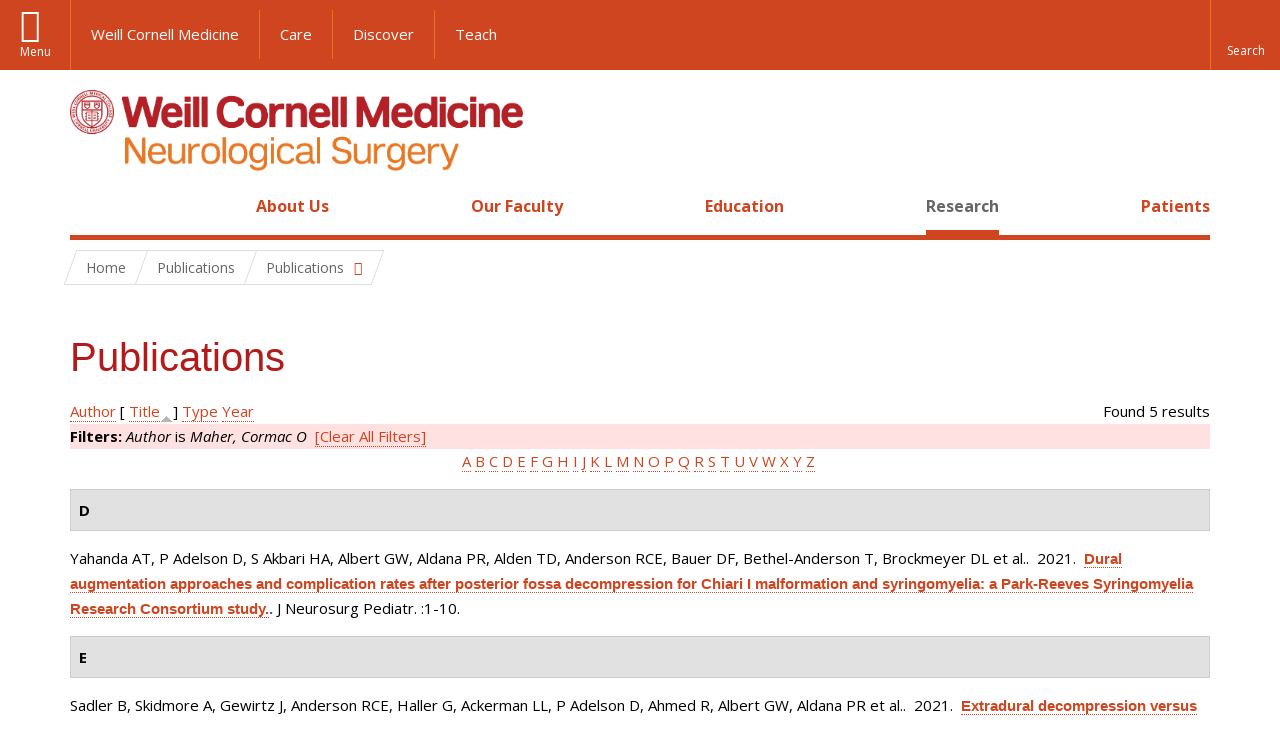

--- FILE ---
content_type: text/html; charset=utf-8
request_url: https://neurosurgery.weill.cornell.edu/research/publications?page=5&f%5Bauthor%5D=2411&s=title&o=asc
body_size: 13333
content:
<!DOCTYPE html>

<!--[if IE 7]>    <html class="lt-ie9 lt-ie8 no-js"  lang="en" dir="ltr"> <![endif]-->
<!--[if IE 8]>    <html class="lt-ie9 ie8 no-js"  lang="en" dir="ltr"> <![endif]-->
<!--[if gt IE 8]><!--> <html  lang="en" dir="ltr"> <!--<![endif]-->

  <head>
    <meta charset="utf-8" />
<link rel="shortcut icon" href="https://neurosurgery.weill.cornell.edu/sites/all/themes/neurosurgery_academic_subtheme/favicon.ico" />
<meta name="generator" content="Drupal 7 (https://www.drupal.org)" />
<link rel="canonical" href="https://neurosurgery.weill.cornell.edu/research/publications" />
<link rel="shortlink" href="https://neurosurgery.weill.cornell.edu/research/publications" />
<meta name="twitter:card" content="summary" />
<meta name="twitter:url" content="https://neurosurgery.weill.cornell.edu/research/publications" />
<meta name="twitter:title" content="Publications" />
    <title>Publications | Page 6 | Neurological Surgery</title>

    <link rel="apple-touch-icon" sizes="57x57" href="/profiles/wcmc/themes/wcm_brand_base/favicons/apple-touch-icon-57x57.png?v=2">
    <link rel="apple-touch-icon" sizes="60x60" href="/profiles/wcmc/themes/wcm_brand_base/favicons/apple-touch-icon-60x60.png?v=2">
    <link rel="apple-touch-icon" sizes="72x72" href="/profiles/wcmc/themes/wcm_brand_base/favicons/apple-touch-icon-72x72.png?v=2">
    <link rel="apple-touch-icon" sizes="76x76" href="/profiles/wcmc/themes/wcm_brand_base/favicons/apple-touch-icon-76x76.png?v=2">
    <link rel="apple-touch-icon" sizes="114x114" href="/profiles/wcmc/themes/wcm_brand_base/favicons/apple-touch-icon-114x114.png?v=2">
    <link rel="apple-touch-icon" sizes="120x120" href="/profiles/wcmc/themes/wcm_brand_base/favicons/apple-touch-icon-120x120.png?v=2">
    <link rel="apple-touch-icon" sizes="144x144" href="/profiles/wcmc/themes/wcm_brand_base/favicons/apple-touch-icon-144x144.png?v=2">
    <link rel="apple-touch-icon" sizes="152x152" href="/profiles/wcmc/themes/wcm_brand_base/favicons/apple-touch-icon-152x152.png?v=2">
    <link rel="apple-touch-icon" sizes="180x180" href="/profiles/wcmc/themes/wcm_brand_base/favicons/apple-touch-icon-180x180.png?v=2">
    <link rel="icon" type="image/png" href="/profiles/wcmc/themes/wcm_brand_base/favicons/favicon-32x32.png?v=2" sizes="32x32">
    <link rel="icon" type="image/png" href="/profiles/wcmc/themes/wcm_brand_base/favicons/favicon-194x194.png?v=2" sizes="194x194">
    <link rel="icon" type="image/png" href="/profiles/wcmc/themes/wcm_brand_base/favicons/favicon-96x96.png?v=2" sizes="96x96">
    <link rel="icon" type="image/png" href="/profiles/wcmc/themes/wcm_brand_base/favicons/android-chrome-192x192.png?v=2" sizes="192x192">
    <link rel="icon" type="image/png" href="/profiles/wcmc/themes/wcm_brand_base/favicons/favicon-16x16.png?v=2" sizes="16x16">
    <link rel="manifest" href="/profiles/wcmc/themes/wcm_brand_base/favicons/manifest.json?v=2">
    <link rel="mask-icon" href="/profiles/wcmc/themes/wcm_brand_base/favicons/safari-pinned-tab.svg?v=2" color="#b31b1b">
    <link rel="shortcut icon" href="/profiles/wcmc/themes/wcm_brand_base/favicons/favicon.ico?v=2">
    <meta name="apple-mobile-web-app-title" content="Weill Cornell Medicine">
    <meta name="application-name" content="Weill Cornell Medicine">
    <meta name="msapplication-TileColor" content="#b31b1b">
    <meta name="msapplication-TileImage" content="/profiles/wcmc/themes/wcm_brand_base/favicons/mstile-144x144.png?v=2">
    <meta name="msapplication-config" content="/profiles/wcmc/themes/wcm_brand_base/favicons/browserconfig.xml?v=2">
    <meta name="theme-color" content="#ffffff">

    <!-- http://t.co/dKP3o1e -->
    <meta name="HandheldFriendly" content="True">
    <meta name="MobileOptimized" content="320">
    <meta name="viewport" content="width=device-width, initial-scale=1.0">
    <link rel="stylesheet" href="https://neurosurgery.weill.cornell.edu/sites/default/files/css/css_kShW4RPmRstZ3SpIC-ZvVGNFVAi0WEMuCnI0ZkYIaFw.css" />
<link rel="stylesheet" href="https://neurosurgery.weill.cornell.edu/sites/default/files/css/css_rOkuVMMGocN2KQ5LCJ-0OYP1dxAyT2HxyKRlZLS_nXU.css" />
<link rel="stylesheet" href="https://neurosurgery.weill.cornell.edu/sites/default/files/css/css_jgZ24-tVn00z-HjEOnVeFwvYx3h6XeNaTqOnyXGFgTc.css" />
<link rel="stylesheet" href="https://neurosurgery.weill.cornell.edu/sites/default/files/css/css__hDFwOqy7DO5pTh7aiJLyjgFR5_gEfFbTEBO6NWA5bE.css" />
<link rel="stylesheet" href="https://fonts.googleapis.com/css?family=Open+Sans:400,300,300italic,400italic,700,700italic" />
<link rel="stylesheet" href="https://neurosurgery.weill.cornell.edu/sites/default/files/css/css_NttyUpOsgGdkYTopOxevUOf8JjnCxcSv6emfnQQG--g.css" />
<link rel="stylesheet" href="https://neurosurgery.weill.cornell.edu/sites/default/files/css/css_PxsPpITToy8ZnO0bJDA1TEC6bbFpGTfSWr2ZP8LuFYo.css" />
    <script src="https://neurosurgery.weill.cornell.edu/sites/default/files/js/js_XexEZhbTmj1BHeajKr2rPfyR8Y68f4rm0Nv3Vj5_dSI.js"></script>
<script src="https://neurosurgery.weill.cornell.edu/sites/default/files/js/js_rsG_22YPjmlEiP0K_67GbG7wA1u2m6p529PKe6uGPZ4.js"></script>
<script src="https://neurosurgery.weill.cornell.edu/sites/default/files/js/js_IC2vqeFv6eSvzMO1oHQyKRXO8JNRFAiet9QUOFr3OFs.js"></script>
<script src="https://neurosurgery.weill.cornell.edu/sites/default/files/js/js_mEGA-lkaqzKTJb0LnmIlSIvq7SSVWKJgsdzqLCdsx1g.js"></script>
<script src="https://neurosurgery.weill.cornell.edu/sites/default/files/js/js_nTKq6CDmEcl0Q4HnoyT6r1tUCFNlt49yu2SEvkiQpXs.js"></script>
<script>jQuery.extend(Drupal.settings, {"basePath":"\/","pathPrefix":"","setHasJsCookie":0,"ajaxPageState":{"theme":"neurosurgery_academic_subtheme","theme_token":"lOkt9dUjjnIB-XFrZpMA0cT2u3UIAJQNfeCResyttFs","js":{"profiles\/wcmc\/modules\/custom\/wcmc_fieldable_panes\/js\/wcmc_modal.js":1,"profiles\/wcmc\/modules\/panopoly\/panopoly\/panopoly_widgets\/panopoly-widgets.js":1,"profiles\/wcmc\/modules\/panopoly\/panopoly\/panopoly_widgets\/panopoly-widgets-spotlight.js":1,"profiles\/wcmc\/modules\/custom\/wcm_accessibility\/js\/wcm-accessibility.js":1,"profiles\/wcmc\/themes\/wcm_brand_base\/js\/headroom.min.js":1,"profiles\/wcmc\/themes\/wcm_brand_base\/js\/wcm-pin-header.js":1,"profiles\/wcmc\/themes\/wcm_brand_base\/js\/wcm-external-links.js":1,"profiles\/wcmc\/themes\/wcm_brand_base\/js\/jquery.lockfixed-revB.js":1,"profiles\/wcmc\/themes\/wcm_brand_base\/images\/cta_icons\/svgxuse.min.js":1,"profiles\/wcmc\/modules\/panopoly\/contrib\/jquery_update\/replace\/jquery\/1.7\/jquery.min.js":1,"misc\/jquery-extend-3.4.0.js":1,"misc\/jquery-html-prefilter-3.5.0-backport.js":1,"misc\/jquery.once.js":1,"misc\/drupal.js":1,"profiles\/wcmc\/modules\/panopoly\/contrib\/jquery_update\/replace\/ui\/ui\/minified\/jquery.ui.core.min.js":1,"profiles\/wcmc\/modules\/panopoly\/contrib\/jquery_update\/replace\/ui\/ui\/minified\/jquery.ui.widget.min.js":1,"profiles\/wcmc\/modules\/panopoly\/contrib\/jquery_update\/replace\/ui\/ui\/minified\/jquery.ui.tabs.min.js":1,"profiles\/wcmc\/modules\/panopoly\/contrib\/jquery_update\/replace\/ui\/ui\/minified\/jquery.ui.accordion.min.js":1,"profiles\/wcmc\/modules\/panopoly\/contrib\/jquery_update\/replace\/ui\/external\/jquery.cookie.js":1,"profiles\/wcmc\/modules\/custom\/wcmc_fieldable_panes\/js\/fancybox\/jquery.fancybox.pack.js":1,"profiles\/wcmc\/modules\/custom\/wcmc_fieldable_panes\/js\/fancybox\/helpers\/jquery.fancybox-buttons.js":1,"profiles\/wcmc\/modules\/custom\/wcm_slide_nav\/js\/simplebar.min.js":1,"profiles\/wcmc\/modules\/custom\/wcm_slide_nav\/js\/wcm-slide-nav.js":1,"misc\/form-single-submit.js":1,"profiles\/wcmc\/modules\/panopoly\/panopoly\/panopoly_images\/panopoly-images.js":1,"profiles\/wcmc\/modules\/panopoly\/contrib\/entityreference\/js\/entityreference.js":1,"profiles\/wcmc\/modules\/panopoly\/panopoly\/panopoly_admin\/panopoly-admin.js":1,"profiles\/wcmc\/modules\/panopoly\/panopoly\/panopoly_magic\/panopoly-magic.js":1,"profiles\/wcmc\/modules\/panopoly\/panopoly\/panopoly_theme\/js\/panopoly-accordion.js":1,"profiles\/wcmc\/modules\/custom\/wcmc_banner_receiver\/js\/wcmc_banner_receiver.js":1,"profiles\/wcmc\/modules\/custom\/wcm_d7_paragraphs\/js\/wcm-d7-paragraphs.js":1,"profiles\/wcmc\/modules\/custom\/wcm_events\/js\/main.min.js":1,"profiles\/wcmc\/modules\/panopoly\/contrib\/caption_filter\/js\/caption-filter.js":1,"profiles\/wcmc\/libraries\/jquery.imagesloaded\/jquery.imagesloaded.min.js":1,"profiles\/wcmc\/themes\/wcm_brand_base\/js\/bootstrap.min.js":1,"profiles\/wcmc\/themes\/wcm_brand_base\/js\/wcm-brand-base-script.js":1,"sites\/all\/themes\/neurosurgery_academic_subtheme\/js\/neurosurgery_academic_subtheme.js":1},"css":{"modules\/system\/system.base.css":1,"modules\/system\/system.messages.css":1,"modules\/system\/system.theme.css":1,"misc\/ui\/jquery.ui.theme.css":1,"misc\/ui\/jquery.ui.accordion.css":1,"profiles\/wcmc\/modules\/custom\/wcmc_fieldable_panes\/js\/fancybox\/jquery.fancybox.css":1,"profiles\/wcmc\/modules\/custom\/wcmc_fieldable_panes\/js\/fancybox\/helpers\/jquery.fancybox-buttons.css":1,"profiles\/wcmc\/modules\/custom\/wcm_slide_nav\/css\/simplebar.css":1,"profiles\/wcmc\/modules\/custom\/wcm_slide_nav\/css\/wcm-slide-nav.css":1,"modules\/field\/theme\/field.css":1,"modules\/node\/node.css":1,"profiles\/wcmc\/modules\/panopoly\/panopoly\/panopoly_admin\/panopoly-admin-navbar.css":1,"profiles\/wcmc\/modules\/panopoly\/panopoly\/panopoly_core\/css\/panopoly-dropbutton.css":1,"profiles\/wcmc\/modules\/panopoly\/panopoly\/panopoly_magic\/css\/panopoly-magic.css":1,"profiles\/wcmc\/modules\/panopoly\/panopoly\/panopoly_theme\/css\/panopoly-featured.css":1,"profiles\/wcmc\/modules\/panopoly\/panopoly\/panopoly_theme\/css\/panopoly-accordian.css":1,"profiles\/wcmc\/modules\/panopoly\/panopoly\/panopoly_theme\/css\/panopoly-layouts.css":1,"profiles\/wcmc\/modules\/panopoly\/panopoly\/panopoly_widgets\/panopoly-widgets.css":1,"profiles\/wcmc\/modules\/panopoly\/panopoly\/panopoly_widgets\/panopoly-widgets-spotlight.css":1,"profiles\/wcmc\/modules\/panopoly\/panopoly\/panopoly_wysiwyg\/panopoly-wysiwyg.css":1,"profiles\/wcmc\/modules\/panopoly\/contrib\/radix_layouts\/radix_layouts.css":1,"modules\/search\/search.css":1,"modules\/user\/user.css":1,"profiles\/wcmc\/modules\/custom\/wcmc_carousel\/css\/wcmc_carousel.css":1,"profiles\/wcmc\/modules\/custom\/wcmc_fieldable_panes\/css\/wcmc_headshot.css":1,"profiles\/wcmc\/modules\/custom\/wcm_d7_paragraphs\/css\/wcm-d7-paragraphs.css":1,"profiles\/wcmc\/modules\/custom\/wcm_elasticsearch\/css\/wcm-elasticsearch.css":1,"profiles\/wcmc\/modules\/custom\/wcm_events\/css\/main.min.css":1,"profiles\/wcmc\/modules\/custom\/wcm_events\/css\/events.css":1,"profiles\/wcmc\/modules\/panopoly\/contrib\/views\/css\/views.css":1,"profiles\/wcmc\/modules\/custom\/panopoly_override\/css\/panopoly-override.css":1,"profiles\/wcmc\/modules\/panopoly\/contrib\/caption_filter\/caption-filter.css":1,"profiles\/wcmc\/modules\/panopoly\/contrib\/ctools\/css\/ctools.css":1,"profiles\/wcmc\/modules\/panopoly\/contrib\/panels\/css\/panels.css":1,"profiles\/wcmc\/modules\/contrib\/biblio\/biblio.css":1,"https:\/\/fonts.googleapis.com\/css?family=Open+Sans:400,300,300italic,400italic,700,700italic":1,"profiles\/wcmc\/themes\/wcm_brand_base\/css\/wcm_brand_base.css":1,"sites\/all\/themes\/neurosurgery_academic_subtheme\/css\/neurosurgery_academic_subtheme.css":1,"profiles\/wcmc\/modules\/panopoly\/panopoly\/panopoly_images\/panopoly-images.css":1}},"CToolsModal":{"modalSize":{"type":"scale","width":".9","height":".9","addWidth":0,"addHeight":0,"contentRight":25,"contentBottom":75},"modalOptions":{"opacity":".55","background-color":"#FFF"},"animationSpeed":"fast","modalTheme":"CToolsModalDialog","throbberTheme":"CToolsModalThrobber"},"panopoly_magic":{"pane_add_preview_mode":"single"},"currentPath":"research\/publications","currentPathIsAdmin":false,"urlIsAjaxTrusted":{"\/research\/publications?page=5\u0026f%5Bauthor%5D=2411\u0026s=title\u0026o=asc":true},"wcm_brand_base":{"toggle_always_pin_header":"0"},"password":{"strengthTitle":"Password compliance:"},"type":"setting"});</script>
  </head>
  <body class="html not-front not-logged-in no-sidebars page-research page-research-publications region-content wcc no-navbar no-js" >
    <div id="skip-link">
      <a href="#site-main">Skip to main content</a>
    </div>
        <div id="page">
  <header id="pinned-header">
    <div class="wcm-search"><div class="container"><form class="global-search" action="/research/publications?page=5&amp;f%5Bauthor%5D=2411&amp;s=title&amp;o=asc" method="post" id="wcm-elasticsearch-blocks-widget-radios" accept-charset="UTF-8" role="search"><span class="search-button-span"><input class="search-button form-submit btn btn-default btn-primary" type="submit" id="edit-submit--2" name="op" value="Perform search" /><svg class="cta-icon cta-icon-search"><use xlink:href="/profiles/wcmc/themes/wcm_brand_base/images/cta_icons/symbol-defs.svg#cta-icon-search"></use></svg></span><span><div class="form-item form-type-textfield form-item-search-keys form-group">
  <label class="element-invisible" for="edit-search-keys--2">Enter the terms you wish to search for. </label>
 <input placeholder="Enter Search Term..." class="global-search-input form-control form-text" role="searchbox" type="text" id="edit-search-keys--2" name="search_keys" value="" size="25" maxlength="128" />
</div>
</span><fieldset><legend class="sr-only">Select Search Option</legend><div id="edit-search-type--2" class="form-radios"><div class="form-item form-type-radio form-item-search-type radio">
  <label for="edit-search-type-pages"><input type="radio" id="edit-search-type-pages" name="search_type" value="pages" checked="checked" class="form-radio" />This Site </label>
</div>
<div class="form-item form-type-radio form-item-search-type radio">
  <label for="edit-search-type-all-sites"><input type="radio" id="edit-search-type-all-sites" name="search_type" value="all_sites" class="form-radio" />All WCM Sites </label>
</div>
<div class="form-item form-type-radio form-item-search-type radio">
  <label for="edit-search-type-people"><input type="radio" id="edit-search-type-people" name="search_type" value="people" class="form-radio" />Directory </label>
</div>
</div></fieldset><input type="hidden" name="form_build_id" value="form-95QvbAc3N_GqsvsiCfUN6GXjeCHpXx1KAaI05d0GRPU" />
<input type="hidden" name="form_id" value="wcm_elasticsearch_blocks_widget_radios" />
</form></div></div>
    <div class="brand__nav brand__nav-site-logo">
    <div class="wrap">
      <div
        class="main-menu-toggle"
        tabindex="0"
        role="button"
        aria-label="Menu"
        aria-controls="slide-out-nav"
        aria-pressed="false">Menu</div>

              <div class="wcm-sm-white">
          <a href="https://weill.cornell.edu/">
            <img src="/profiles/wcmc/themes/wcm_brand_base/images/WCM_logo_white.png" alt="Weill Cornell Medicine">
          </a>
        </div>
      
              <ul class="wcm-global-links">
                      <li class="wcm-global-links__wcm first"><a href="https://weill.cornell.edu/">Weill Cornell Medicine</a></li>
            <li><a href="https://weillcornell.org">Care</a></li>
                      <li><a href="https://research.weill.cornell.edu">Discover</a></li>
            <li class="last"><a href="https://weill.cornell.edu/education">Teach</a></li>
        </ul>
      
      <div class="wcm-global-links--secondary-actions">
        
                  <div class="search-trigger" tabindex="0">
            <span role="button" aria-label="Reveal search bar" class="search-trigger-button search-trigger-button--find">
              <svg class="cta-icon cta-icon-search">
                <use xmlns:xlink="http://www.w3.org/1999/xlink" xlink:href="/profiles/wcmc/themes/wcm_brand_base/images/cta_icons/symbol-defs.svg#cta-icon-search"></use>
              </svg>
            </span>
            <span role="button" aria-label="Hide search bar" class="search-trigger-button search-trigger-button--close">
              <svg class="cta-icon cta-icon-close">
                <use xlink:href="/profiles/wcmc/themes/wcm_brand_base/images/cta_icons/symbol-defs.svg#cta-icon-close"></use>
              </svg>
            </span>
          </div>
              </div>
    </div>
  </div>
  </header>

  <div class="brand">
  <div class="brand__lockup">
    <div class="container">
              <div class="brand__logo">
          <a class="wcm-site-logo" href="/"><img src="https://neurosurgery.weill.cornell.edu/sites/all/themes/neurosurgery_academic_subtheme/logo.png" alt="Neurological Surgery" /></a>
        </div>
        <a class="wcm-site-title wcm-site-title--lockup" href="/">Neurological Surgery</a>
          </div>
  </div>
</div>

  <nav id="slide-out-nav" aria-label="Slide out navigation">
  <div class="slide-out-nav__help">Explore this Website</div>
    <div id="slide-nav">
<ul class="menu"><li class="level-1 home"><a href="/">Home</a></li><li class="first menu-mlid-2441 level-1" data-level="1"><a href="/about-us" class="has-child">About Us</a><button class="slide-nav-toggle" aria-expanded="false"><span class="element-invisible">Toggle About Us menu options</span></button><ul class="collapse menu menu--level-2"><li class="first menu-mlid-2446 level-2" data-level="2"><a href="/about-us/about-neurosurgery" class="has-child">About Neurosurgery</a><button class="slide-nav-toggle" aria-expanded="false"><span class="element-invisible">Toggle About Neurosurgery menu options</span></button><ul class="collapse menu menu--level-3"><li class="first last menu-mlid-3250 level-3" data-level="3"><a href="/about-us/about-neurosurgery/10-keys-authorship-academic-publishing">10 Keys to Authorship in Academic Publishing</a></li>
</ul></li>
<li class="menu-mlid-2447 level-2" data-level="2"><a href="/about-us/our-services">Our Services</a></li>
<li class="menu-mlid-2471 level-2" data-level="2"><a href="/about-us/news-updates" class="has-child">News &amp; Updates</a><button class="slide-nav-toggle" aria-expanded="false"><span class="element-invisible">Toggle News & Updates menu options</span></button><ul class="collapse menu menu--level-3"><li class="first menu-mlid-2631 level-3" data-level="3"><a href="/about-us/news-updates/match-day-2019-new-residents-neurological-surgery">Match Day 2019: New Residents in Neurological Surgery</a></li>
<li class="last menu-mlid-2633 level-3" data-level="3"><a href="/about-us/news-updates/three-new-papers-souweidane-team-expand-pediatric-brain-tumor-canon">Three New Papers From Dr. Souweidane’s Team Expand Pediatric Brain Tumor Canon</a></li>
</ul></li>
<li class="menu-mlid-2472 level-2" data-level="2"><a href="/about-us/speakers-bureau">Speakers Bureau</a></li>
<li class="menu-mlid-2448 level-2" data-level="2"><a href="/about-us/diversity-inclusion" class="has-child">Diversity &amp; Inclusion</a><button class="slide-nav-toggle" aria-expanded="false"><span class="element-invisible">Toggle Diversity & Inclusion menu options</span></button><ul class="collapse menu menu--level-3"><li class="first menu-mlid-2450 level-3" data-level="3"><a href="/about-us/diversity-inclusion/education-advocacy">Education &amp; Advocacy</a></li>
<li class="last menu-mlid-2452 level-3" data-level="3"><a href="/about-us/diversity-inclusion/misperception-creative-genius">The Misperception of Creative Genius</a></li>
</ul></li>
<li class="menu-mlid-2474 level-2" data-level="2"><a href="/about-us/contact-us">Contact Us</a></li>
<li class="last menu-mlid-2547 level-2" data-level="2"><a href="/about-us/faq">FAQ</a></li>
</ul></li>
<li class="menu-mlid-2442 level-1" data-level="1"><a href="/our-faculty" class="has-child">Our Faculty</a><button class="slide-nav-toggle" aria-expanded="false"><span class="element-invisible">Toggle Our Faculty menu options</span></button><ul class="collapse menu menu--level-2"><li class="first menu-mlid-3252 level-2" data-level="2"><a href="/our-faculty/now-recruiting-neurosurgeon-brooklyn-ny">Now Recruiting: Neurosurgeon (Brooklyn, NY)</a></li>
<li class="menu-mlid-3248 level-2" data-level="2"><a href="/our-faculty/now-recruiting-neurosurgeon-complex-spine">Now Recruiting: Neurosurgeon, Complex Spine</a></li>
<li class="last menu-mlid-2869 level-2" data-level="2"><a href="/our-faculty/now-recruiting-neurosurgeons-spine">Now Recruiting: Neurosurgeons (Spine)</a></li>
</ul></li>
<li class="menu-mlid-2443 level-1" data-level="1"><a href="/education" class="has-child">Education</a><button class="slide-nav-toggle" aria-expanded="false"><span class="element-invisible">Toggle Education menu options</span></button><ul class="collapse menu menu--level-2"><li class="first menu-mlid-2528 level-2" data-level="2"><a href="/education/neurosurgery-residency" class="has-child">Neurosurgery Residency</a><button class="slide-nav-toggle" aria-expanded="false"><span class="element-invisible">Toggle Neurosurgery Residency menu options</span></button><ul class="collapse menu menu--level-3"><li class="first menu-mlid-2465 level-3" data-level="3"><a href="/education/neurosurgery-residency/about-neurosurgery-residency-program">About the Neurosurgery Residency Program</a></li>
<li class="menu-mlid-2476 level-3" data-level="3"><a href="/education/neurosurgery-residency/current-weill-cornell-residents">Current Weill Cornell Residents</a></li>
<li class="menu-mlid-2466 level-3" data-level="3"><a href="/education/neurosurgery-residency/alumni-weill-cornell-neurosurgery-residency-program">Alumni  of the Weill Cornell Neurosurgery Residency Program</a></li>
<li class="last menu-mlid-2467 level-3" data-level="3"><a href="/education/neurosurgery-residency/sns-junior-neurosurgery-resident-boot-camp-training">SNS Junior Neurosurgery Resident &#039;Boot Camp&#039; Training</a></li>
</ul></li>
<li class="menu-mlid-2529 level-2" data-level="2"><a href="/education/neurosurgical-fellowships" class="has-child">Neurosurgical Fellowships</a><button class="slide-nav-toggle" aria-expanded="false"><span class="element-invisible">Toggle Neurosurgical Fellowships menu options</span></button><ul class="collapse menu menu--level-3"><li class="first menu-mlid-2477 level-3" data-level="3"><a href="/education/neurosurgical-fellowships/clinical-fellowship-minimally-invasive-spinal-surgery-and">Clinical Fellowship in Minimally Invasive Spinal Surgery and Navigation Fellowship</a></li>
<li class="menu-mlid-2478 level-3" data-level="3"><a href="/education/neurosurgical-fellowships/global-health-neurosurgery-fellowship">Global Health Neurosurgery Fellowship</a></li>
<li class="menu-mlid-2480 level-3" data-level="3"><a href="/education/neurosurgical-fellowships/observational-and-research-spine-surgery-fellowship">Observational and Research Spine Surgery Fellowship</a></li>
<li class="menu-mlid-2481 level-3" data-level="3"><a href="/education/neurosurgical-fellowships/research-fellowship-spine-surgery">Research Fellowship in Spine Surgery</a></li>
<li class="menu-mlid-2482 level-3" data-level="3"><a href="/education/neurosurgical-fellowships/disc-regeneration-research-fellowship">Disc Regeneration Research Fellowship</a></li>
<li class="menu-mlid-2483 level-3" data-level="3"><a href="/education/neurosurgical-fellowships/pediatric-neurosurgery-fellowship">Pediatric Neurosurgery Fellowship</a></li>
<li class="menu-mlid-2485 level-3" data-level="3"><a href="/education/neurosurgical-fellowships/clinical-interventional-neuroradiology-fellowship">Clinical Interventional Neuroradiology Fellowship</a></li>
<li class="menu-mlid-2487 level-3" data-level="3"><a href="/education/neurosurgical-fellowships/skull-base-microneurosurgery-fellowship-training">Skull Base Microneurosurgery Fellowship Training</a></li>
<li class="menu-mlid-2488 level-3" data-level="3"><a href="/education/neurosurgical-fellowships/medical-student-fellowship-pediatric-neuro-oncology">Medical Student Fellowship in Pediatric Neuro-oncology</a></li>
<li class="last menu-mlid-2678 level-3" data-level="3"><a href="/education/neurosurgical-fellowships/surgical-neuro-oncology-fellowship">Surgical Neuro-Oncology Fellowship</a></li>
</ul></li>
<li class="menu-mlid-2532 level-2" data-level="2"><a href="/education/cme-and-other-events-neurological-surgery" class="has-child">Continuing Medical Education in Neurological Surgery</a><button class="slide-nav-toggle" aria-expanded="false"><span class="element-invisible">Toggle Continuing Medical Education in Neurological Surgery menu options</span></button><ul class="collapse menu menu--level-3"><li class="first menu-mlid-2498 level-3" data-level="3"><a href="/education/continuing-medical-education-neurological-surgery/upcoming-meetings-and-courses" class="has-child">Upcoming Meetings and Courses</a><button class="slide-nav-toggle" aria-expanded="false"><span class="element-invisible">Toggle Upcoming Meetings and Courses menu options</span></button><ul class="collapse menu menu--level-4"><li class="first last menu-mlid-2680 level-4" data-level="4"><a href="/education/continuing-medical-education-neurological-surgery/upcoming-meetings-and-courses/must">Must-Attend CME Courses for Fall 2021</a></li>
</ul></li>
<li class="menu-mlid-2598 level-3" data-level="3"><a href="/education/continuing-medical-education-neurological-surgery/endoscopic-and-open-surgical-approaches">Endoscopic and Open Surgical Approaches for Craniosynostosis: A Hands-On Practical Course</a></li>
<li class="menu-mlid-2599 level-3" data-level="3"><a href="/education/continuing-medical-education-neurological-surgery/nyc-miss-minimally-invasive-spinal">NYC-MISS: Minimally Invasive Spinal Surgery and Navigation Hands-on Symposium</a></li>
<li class="last menu-mlid-2597 level-3" data-level="3"><a href="/education/continuing-medical-education-neurological-surgery/principles-and-techniques-complex-spinal">Principles and Techniques of Complex Spinal Reconstruction</a></li>
</ul></li>
<li class="menu-mlid-2681 level-2" data-level="2"><a href="/education/neuropsychology-externships">Neuropsychology Externships</a></li>
<li class="menu-mlid-2527 level-2" data-level="2"><a href="/education/medical-student-programs-neurological-surgery" class="has-child">Medical Student Programs in Neurological Surgery</a><button class="slide-nav-toggle" aria-expanded="false"><span class="element-invisible">Toggle Medical Student Programs in Neurological Surgery menu options</span></button><ul class="collapse menu menu--level-3"><li class="first menu-mlid-2462 level-3" data-level="3"><a href="/education/medical-student-programs-neurological-surgery/medical-student-internship">Medical Student Internship</a></li>
<li class="menu-mlid-2463 level-3" data-level="3"><a href="/education/medical-student-programs-neurological-surgery/medical-student-fellowship">Medical Student Fellowship</a></li>
<li class="last menu-mlid-2464 level-3" data-level="3"><a href="/education/medical-students/medical-student-neuroanatomy-elective">Medical Student Neuroanatomy Elective</a></li>
</ul></li>
<li class="menu-mlid-2531 level-2" data-level="2"><a href="/education/global-health" class="has-child">Global Health</a><button class="slide-nav-toggle" aria-expanded="false"><span class="element-invisible">Toggle Global Health menu options</span></button><ul class="collapse menu menu--level-3"><li class="first menu-mlid-2468 level-3" data-level="3"><a href="/education/global-health/tanzania">Tanzania</a></li>
<li class="menu-mlid-2470 level-3" data-level="3"><a href="/education/global-health/senegal">Senegal</a></li>
<li class="last menu-mlid-2469 level-3" data-level="3"><a href="/education/global-health/antigua-barbuda">Antigua &amp; Barbuda</a></li>
</ul></li>
<li class="last menu-mlid-2530 level-2" data-level="2"><a href="/education/neurosurgical-innovations-and-training-center" class="has-child">Neurosurgical Innovations and Training Center</a><button class="slide-nav-toggle" aria-expanded="false"><span class="element-invisible">Toggle Neurosurgical Innovations and Training Center menu options</span></button><ul class="collapse menu menu--level-3"><li class="first menu-mlid-2490 level-3" data-level="3"><a href="/education/surgical-innovations-laboratory/surgical-innovations-lab-education">Education in the Neurosurgical Innovations and Training Center</a></li>
<li class="menu-mlid-2491 level-3" data-level="3"><a href="/education/neurosurgical-innovations-and-training-center/courses-surgical-innovations-lab">Courses at the Surgical Innovations Lab</a></li>
<li class="menu-mlid-2494 level-3" data-level="3"><a href="/education/neurosurgical-innovations-and-training-center/individual-training-courses">Individual Training Courses</a></li>
<li class="menu-mlid-2495 level-3" data-level="3"><a href="/education/neurosurgical-innovations-and-training-center/complex-surgical-approaches-skull-base-hands">Complex Surgical Approaches to the Skull Base: Hands-On Dissection</a></li>
<li class="last menu-mlid-2497 level-3" data-level="3"><a href="/education/surgical-innovations-laboratory/skull-base-course-photos">Skull Base Course Photos</a></li>
</ul></li>
</ul></li>
<li class="active-trail menu-mlid-2444 level-1" data-level="1"><a href="/research" class="active-trail active-trail has-child">Research</a><button class="slide-nav-toggle" aria-expanded="false"><span class="element-invisible">Toggle Research menu options</span></button><ul class="collapse menu menu--level-2"><li class="first menu-mlid-2534 level-2" data-level="2"><a href="/research/our-laboratories" class="has-child">Our Laboratories</a><button class="slide-nav-toggle" aria-expanded="false"><span class="element-invisible">Toggle Our Laboratories menu options</span></button><ul class="collapse menu menu--level-3"><li class="first menu-mlid-2582 level-3" data-level="3"><a href="/research/our-laboratories/dr-michael-kaplitt-molecular-neurosurgery-research">Dr. Michael Kaplitt: Molecular Neurosurgery Research</a></li>
<li class="menu-mlid-2585 level-3" data-level="3"><a href="/research/our-laboratories/dr-roger-hartl-biological-spine-tissue">Dr. Roger Hartl: Biological Spine Tissue</a></li>
<li class="last menu-mlid-2584 level-3" data-level="3"><a href="/research/our-laboratories/pediatric-neuro-oncology-laboratories-childrens-brain-tumor-project" class="has-child">Pediatric Neuro-oncology Laboratories (Children&#039;s Brain Tumor Project)</a><button class="slide-nav-toggle" aria-expanded="false"><span class="element-invisible">Toggle Pediatric Neuro-oncology Laboratories (Children's Brain Tumor Project) menu options</span></button><ul class="collapse menu menu--level-4"><li class="first menu-mlid-2587 level-4" data-level="4"><a href="/research/our-laboratories/pediatric-neuro-oncology-laboratories-childrens-brain-tumor-project/dr">Dr. Jeffrey Greenfield: Pediatric Neuro-oncology</a></li>
<li class="last menu-mlid-2592 level-4" data-level="4"><a href="/research/our-laboratories/pediatric-neuro-oncology-laboratories-childrens-brain-tumor-project/dr-0">Dr. Mark Souweidane: Pediatric Neuro-oncology</a></li>
</ul></li>
</ul></li>
<li class="menu-mlid-2535 level-2" data-level="2"><a href="/research/clinical-trials">Clinical Trials</a></li>
<li class="menu-mlid-2563 level-2" data-level="2"><a href="/research/research-studies">Research Studies</a></li>
<li class="menu-mlid-2538 level-2" data-level="2"><a href="/research/surgical-videos">Surgical Videos</a></li>
<li class="last active-trail active menu-mlid-2667 level-2" data-level="2"><a href="/research/publications" title="" class="active-trail active">Publications</a></li>
</ul></li>
<li class="last menu-mlid-3251 level-1" data-level="1"><a href="https://neurosurgery.weillcornell.org" title="">Patients</a></li>
</ul></div>  <ul class="wcm-global-links--sm">
    <li><a href="https://weill.cornell.edu">Weill Cornell Medicine</a></li>
    <li><a href="https://weillcornell.org">Care</a></li>
    <li><a href="https://research.weill.cornell.edu">Discover</a></li>
    <li><a href="https://weill.cornell.edu/education">Teach</a></li>
  </ul>
</nav>

<nav class="main-nav" aria-label="Primary">
  <div class="container">
    <div id="main-nav">
<ul class="menu justify-items"><li class="level-1 home"><a href="/">Home</a></li><li class="first has-children menu-mlid-2441 level-1"><a href="/about-us">About Us</a></li>
<li class="has-children menu-mlid-2442 level-1"><a href="/our-faculty">Our Faculty</a></li>
<li class="has-children menu-mlid-2443 level-1"><a href="/education">Education</a></li>
<li class="has-children active-trail menu-mlid-2444 level-1"><a href="/research" class="active-trail active-trail active-trail">Research</a></li>
<li class="last menu-mlid-3251 level-1"><a href="https://neurosurgery.weillcornell.org" title="">Patients</a></li>
</ul></div>  </div>
</nav>

  <nav id="bc-nav" aria-label="Breadcrumb">
    <div class="container">
      <ul class="breadcrumb-nav">
        <li><span><a href="/">Home</a></span></li><li class="bc-no-link"><span>Publications</span></li><li><button class="dropdown-toggle" type="button" id="bc-explore-second_level" data-toggle="dropdown" aria-haspopup="true" aria-expanded="true">
          <span class="bc-toggle-siblings">Publications</span>
          </button>
<ul class="dropdown-menu dropdown-menu-left" aria-labelledby="bc-explore-second_level"><li class="first has-children menu-mlid-2534 level-2"><a href="/research/our-laboratories">Our Laboratories</a></li>
<li class="menu-mlid-2535 level-2"><a href="/research/clinical-trials">Clinical Trials</a></li>
<li class="has-children menu-mlid-2563 level-2"><a href="/research/research-studies">Research Studies</a></li>
<li class="menu-mlid-2538 level-2"><a href="/research/surgical-videos">Surgical Videos</a></li>
<li class="last active-trail active menu-mlid-2667 level-2"><a href="/research/publications" title="" class="active-trail active">Publications</a></li>
</ul></li>      </ul>
    </div>
  </nav>

  <div id="site-main" class="site-main">
    <div class="container">
                            </div>
    <div class="container">
      <h1 class="title">Publications</h1>
      
  
  <div id="biblio-header" class="clear-block"><div class="biblio-export">Found 5 results</div> <a href="/research/publications?page=5&amp;f%5Bauthor%5D=2411&amp;s=author&amp;o=asc" title="Click a second time to reverse the sort order" class="active">Author</a>  [ <a href="/research/publications?page=5&amp;f%5Bauthor%5D=2411&amp;s=title&amp;o=desc" title="Click a second time to reverse the sort order" class="active active">Title</a><img src="https://neurosurgery.weill.cornell.edu/profiles/wcmc/modules/contrib/biblio/misc/arrow-desc.png" alt="(Desc)" />]  <a href="/research/publications?page=5&amp;f%5Bauthor%5D=2411&amp;s=type&amp;o=asc" title="Click a second time to reverse the sort order" class="active">Type</a>  <a href="/research/publications?page=5&amp;f%5Bauthor%5D=2411&amp;s=year&amp;o=desc" title="Click a second time to reverse the sort order" class="active">Year</a> <div class="biblio-filter-status"><div class="biblio-current-filters"><b>Filters: </b><em class="placeholder">Author</em> is <em class="placeholder">Maher, Cormac O</em>&nbsp;&nbsp;<a href="/research/publications/filter/clear?page=5&amp;s=title&amp;o=asc">[Clear All Filters]</a></div></div><div class="biblio-alpha-line"><div class="biblio-alpha-line"><a href="/research/publications?f%5Btg%5D=A" rel="nofollow" class="active">A</a>&nbsp;<a href="/research/publications?f%5Btg%5D=B" rel="nofollow" class="active">B</a>&nbsp;<a href="/research/publications?f%5Btg%5D=C" rel="nofollow" class="active">C</a>&nbsp;<a href="/research/publications?f%5Btg%5D=D" rel="nofollow" class="active">D</a>&nbsp;<a href="/research/publications?f%5Btg%5D=E" rel="nofollow" class="active">E</a>&nbsp;<a href="/research/publications?f%5Btg%5D=F" rel="nofollow" class="active">F</a>&nbsp;<a href="/research/publications?f%5Btg%5D=G" rel="nofollow" class="active">G</a>&nbsp;<a href="/research/publications?f%5Btg%5D=H" rel="nofollow" class="active">H</a>&nbsp;<a href="/research/publications?f%5Btg%5D=I" rel="nofollow" class="active">I</a>&nbsp;<a href="/research/publications?f%5Btg%5D=J" rel="nofollow" class="active">J</a>&nbsp;<a href="/research/publications?f%5Btg%5D=K" rel="nofollow" class="active">K</a>&nbsp;<a href="/research/publications?f%5Btg%5D=L" rel="nofollow" class="active">L</a>&nbsp;<a href="/research/publications?f%5Btg%5D=M" rel="nofollow" class="active">M</a>&nbsp;<a href="/research/publications?f%5Btg%5D=N" rel="nofollow" class="active">N</a>&nbsp;<a href="/research/publications?f%5Btg%5D=O" rel="nofollow" class="active">O</a>&nbsp;<a href="/research/publications?f%5Btg%5D=P" rel="nofollow" class="active">P</a>&nbsp;<a href="/research/publications?f%5Btg%5D=Q" rel="nofollow" class="active">Q</a>&nbsp;<a href="/research/publications?f%5Btg%5D=R" rel="nofollow" class="active">R</a>&nbsp;<a href="/research/publications?f%5Btg%5D=S" rel="nofollow" class="active">S</a>&nbsp;<a href="/research/publications?f%5Btg%5D=T" rel="nofollow" class="active">T</a>&nbsp;<a href="/research/publications?f%5Btg%5D=U" rel="nofollow" class="active">U</a>&nbsp;<a href="/research/publications?f%5Btg%5D=V" rel="nofollow" class="active">V</a>&nbsp;<a href="/research/publications?f%5Btg%5D=W" rel="nofollow" class="active">W</a>&nbsp;<a href="/research/publications?f%5Btg%5D=X" rel="nofollow" class="active">X</a>&nbsp;<a href="/research/publications?f%5Btg%5D=Y" rel="nofollow" class="active">Y</a>&nbsp;<a href="/research/publications?f%5Btg%5D=Z" rel="nofollow" class="active">Z</a>&nbsp;</div></div></div><div class="biblio-category-section"><div class="biblio-separator-bar">D</div><div class="biblio-entry"><span class="biblio-authors">Yahanda AT, P Adelson D, S Akbari HA, Albert GW, Aldana PR, Alden TD, Anderson RCE, Bauer DF, Bethel-Anderson T, Brockmeyer DL et al.</span>.&nbsp; 
2021.&nbsp;&nbsp;<span class="biblio-title"><a href="/research/publications/dural-augmentation-approaches-and-complication-rates-after-posterior-fossa">Dural augmentation approaches and complication rates after posterior fossa decompression for Chiari I malformation and syringomyelia: a Park-Reeves Syringomyelia Research Consortium study.</a>. </span>J Neurosurg Pediatr. :1-10.<span class="Z3988" title="ctx_ver=Z39.88-2004&amp;rft_val_fmt=info%3Aofi%2Ffmt%3Akev%3Amtx%3Ajournal&amp;rft.atitle=Dural+augmentation+approaches+and+complication+rates+after+posterior+fossa+decompression+for+Chiari+I+malformation+and+syringomyelia%3A+a+Park-Reeves+Syringomyelia+Research+Consortium+study.&amp;rft.title=J+Neurosurg+Pediatr&amp;rft.issn=1933-0715&amp;rft.date=2021&amp;rft.spage=1&amp;rft.epage=10&amp;rft.aulast=Yahanda&amp;rft.aufirst=Alexander&amp;rft.au=Adelson%2C+David&amp;rft.au=Akbari%2C+Hassan&amp;rft.au=Albert%2C+Gregory&amp;rft.au=Aldana%2C+Philipp&amp;rft.au=Alden%2C+Tord&amp;rft.au=Anderson%2C+Richard&amp;rft.au=Bauer%2C+David&amp;rft.au=Bethel-Anderson%2C+Tammy&amp;rft.au=Brockmeyer%2C+Douglas&amp;rft.au=Chern%2C+Joshua&amp;rft.au=Couture%2C+Daniel&amp;rft.au=Daniels%2C+David&amp;rft.au=Dlouhy%2C+Brian&amp;rft.au=Durham%2C+Susan&amp;rft.au=Ellenbogen%2C+Richard&amp;rft.au=Eskandari%2C+Ramin&amp;rft.au=George%2C+Timothy&amp;rft.au=Grant%2C+Gerald&amp;rft.au=Graupman%2C+Patrick&amp;rft.au=Greene%2C+Stephanie&amp;rft.au=Greenfield%2C+Jeffrey&amp;rft.au=Gross%2C+Naina&amp;rft.au=Guillaume%2C+Daniel&amp;rft.au=Hankinson%2C+Todd&amp;rft.au=Heuer%2C+Gregory&amp;rft.au=Iantosca%2C+Mark&amp;rft.au=Iskandar%2C+Bermans&amp;rft.au=Jackson%2C+Eric&amp;rft.au=Johnston%2C+James&amp;rft.au=Keating%2C+Robert&amp;rft.au=Krieger%2C+Mark&amp;rft.au=Leonard%2C+Jeffrey&amp;rft.au=Maher%2C+Cormac&amp;rft.au=Mangano%2C+Francesco&amp;rft.au=McComb%2C+Gordon&amp;rft.au=McEvoy%2C+Sean&amp;rft.au=Meehan%2C+Thanda&amp;rft.au=Menezes%2C+Arnold&amp;rft.au=O%27Neill%2C+Brent&amp;rft.au=Olavarria%2C+Greg&amp;rft.au=Ragheb%2C+John&amp;rft.au=Selden%2C+Nathan&amp;rft.au=Shah%2C+Manish&amp;rft.au=Shannon%2C+Chevis&amp;rft.au=Shimony%2C+Joshua&amp;rft.au=Smyth%2C+Matthew&amp;rft.au=Stone%2C+Scellig&amp;rft.au=Strahle%2C+Jennifer&amp;rft.au=Torner%2C+James&amp;rft.au=Tuite%2C+Gerald&amp;rft.au=Wait%2C+Scott&amp;rft.au=Wellons%2C+John&amp;rft.au=Whitehead%2C+William&amp;rft.au=Park%2C+Tae&amp;rft.au=Limbrick%2C+David&amp;rft_id=info%3Adoi%2F10.3171%2F2020.8.PEDS2087"></span></div></div><div class="biblio-category-section"><div class="biblio-separator-bar">E</div><div class="biblio-entry"><span class="biblio-authors">Sadler B, Skidmore A, Gewirtz J, Anderson RCE, Haller G, Ackerman LL, P Adelson D, Ahmed R, Albert GW, Aldana PR et al.</span>.&nbsp; 
2021.&nbsp;&nbsp;<span class="biblio-title"><a href="/research/publications/extradural-decompression-versus-duraplasty-chiari-malformation-type-i-syrinx">Extradural decompression versus duraplasty in Chiari malformation type I with syrinx: outcomes on scoliosis from the Park-Reeves Syringomyelia Research Consortium.</a>. </span>J Neurosurg Pediatr. :1-9.<span class="Z3988" title="ctx_ver=Z39.88-2004&amp;rft_val_fmt=info%3Aofi%2Ffmt%3Akev%3Amtx%3Ajournal&amp;rft.atitle=Extradural+decompression+versus+duraplasty+in+Chiari+malformation+type+I+with+syrinx%3A+outcomes+on+scoliosis+from+the+Park-Reeves+Syringomyelia+Research+Consortium.&amp;rft.title=J+Neurosurg+Pediatr&amp;rft.issn=1933-0715&amp;rft.date=2021&amp;rft.spage=1&amp;rft.epage=9&amp;rft.aulast=Sadler&amp;rft.aufirst=Brooke&amp;rft.au=Skidmore%2C+Alex&amp;rft.au=Gewirtz%2C+Jordan&amp;rft.au=Anderson%2C+Richard&amp;rft.au=Haller%2C+Gabe&amp;rft.au=Ackerman%2C+Laurie&amp;rft.au=Adelson%2C+David&amp;rft.au=Ahmed%2C+Raheel&amp;rft.au=Albert%2C+Gregory&amp;rft.au=Aldana%2C+Philipp&amp;rft.au=Alden%2C+Tord&amp;rft.au=Averill%2C+Christine&amp;rft.au=Baird%2C+Lissa&amp;rft.au=Bauer%2C+David&amp;rft.au=Bethel-Anderson%2C+Tammy&amp;rft.au=Bierbrauer%2C+Karin&amp;rft.au=Bonfield%2C+Christopher&amp;rft.au=Brockmeyer%2C+Douglas&amp;rft.au=Chern%2C+Joshua&amp;rft.au=Couture%2C+Daniel&amp;rft.au=Daniels%2C+David&amp;rft.au=Dlouhy%2C+Brian&amp;rft.au=Durham%2C+Susan&amp;rft.au=Ellenbogen%2C+Richard&amp;rft.au=Eskandari%2C+Ramin&amp;rft.au=Fuchs%2C+Herbert&amp;rft.au=George%2C+Timothy&amp;rft.au=Grant%2C+Gerald&amp;rft.au=Graupman%2C+Patrick&amp;rft.au=Greene%2C+Stephanie&amp;rft.au=Greenfield%2C+Jeffrey&amp;rft.au=Gross%2C+Naina&amp;rft.au=Guillaume%2C+Daniel&amp;rft.au=Hankinson%2C+Todd&amp;rft.au=Heuer%2C+Gregory&amp;rft.au=Iantosca%2C+Mark&amp;rft.au=Iskandar%2C+Bermans&amp;rft.au=Jackson%2C+Eric&amp;rft.au=Jea%2C+Andrew&amp;rft.au=Johnston%2C+James&amp;rft.au=Keating%2C+Robert&amp;rft.au=Khan%2C+Nickalus&amp;rft.au=Krieger%2C+Mark&amp;rft.au=Leonard%2C+Jeffrey&amp;rft.au=Maher%2C+Cormac&amp;rft.au=Mangano%2C+Francesco&amp;rft.au=Mapstone%2C+Timothy&amp;rft.au=McComb%2C+Gordon&amp;rft.au=McEvoy%2C+Sean&amp;rft.au=Meehan%2C+Thanda&amp;rft.au=Menezes%2C+Arnold&amp;rft.au=Muhlbauer%2C+Michael&amp;rft.au=Oakes%2C+Jerry&amp;rft.au=Olavarria%2C+Greg&amp;rft.au=O%27Neill%2C+Brent&amp;rft.au=Ragheb%2C+John&amp;rft.au=Selden%2C+Nathan&amp;rft.au=Shah%2C+Manish&amp;rft.au=Shannon%2C+Chevis&amp;rft.au=Smith%2C+Jodi&amp;rft.au=Smyth%2C+Matthew&amp;rft.au=Stone%2C+Scellig&amp;rft.au=Tuite%2C+Gerald&amp;rft.au=Wait%2C+Scott&amp;rft.au=Wellons%2C+John&amp;rft.au=Whitehead%2C+William&amp;rft.au=Park%2C+Tae&amp;rft.au=Limbrick%2C+David&amp;rft.au=Strahle%2C+Jennifer&amp;rft_id=info%3Adoi%2F10.3171%2F2020.12.PEDS20552"></span></div></div><div class="biblio-category-section"><div class="biblio-separator-bar">F</div><div class="biblio-entry"><span class="biblio-authors">Hale AT, P Adelson D, Albert GW, Aldana PR, Alden TD, Anderson RCE, Bauer DF, Bonfield CM, Brockmeyer DL, Chern JJ et al.</span>.&nbsp; 
2020.&nbsp;&nbsp;<span class="biblio-title"><a href="/research/publications/factors-associated-syrinx-size-pediatric-patients-treated-chiari-malformation">Factors associated with syrinx size in pediatric patients treated for Chiari malformation type I and syringomyelia: a study from the Park-Reeves Syringomyelia Research Consortium.</a>. </span>J Neurosurg Pediatr. :1-11.<span class="Z3988" title="ctx_ver=Z39.88-2004&amp;rft_val_fmt=info%3Aofi%2Ffmt%3Akev%3Amtx%3Ajournal&amp;rft.atitle=Factors+associated+with+syrinx+size+in+pediatric+patients+treated+for+Chiari+malformation+type+I+and+syringomyelia%3A+a+study+from+the+Park-Reeves+Syringomyelia+Research+Consortium.&amp;rft.title=J+Neurosurg+Pediatr&amp;rft.issn=1933-0715&amp;rft.date=2020&amp;rft.spage=1&amp;rft.epage=11&amp;rft.aulast=Hale&amp;rft.aufirst=Andrew&amp;rft.au=Adelson%2C+David&amp;rft.au=Albert%2C+Gregory&amp;rft.au=Aldana%2C+Philipp&amp;rft.au=Alden%2C+Tord&amp;rft.au=Anderson%2C+Richard&amp;rft.au=Bauer%2C+David&amp;rft.au=Bonfield%2C+Christopher&amp;rft.au=Brockmeyer%2C+Douglas&amp;rft.au=Chern%2C+Joshua&amp;rft.au=Couture%2C+Daniel&amp;rft.au=Daniels%2C+David&amp;rft.au=Durham%2C+Susan&amp;rft.au=Ellenbogen%2C+Richard&amp;rft.au=Eskandari%2C+Ramin&amp;rft.au=George%2C+Timothy&amp;rft.au=Grant%2C+Gerald&amp;rft.au=Graupman%2C+Patrick&amp;rft.au=Greene%2C+Stephanie&amp;rft.au=Greenfield%2C+Jeffrey&amp;rft.au=Gross%2C+Naina&amp;rft.au=Guillaume%2C+Daniel&amp;rft.au=Heuer%2C+Gregory&amp;rft.au=Iantosca%2C+Mark&amp;rft.au=Iskandar%2C+Bermans&amp;rft.au=Jackson%2C+Eric&amp;rft.au=Johnston%2C+James&amp;rft.au=Keating%2C+Robert&amp;rft.au=Leonard%2C+Jeffrey&amp;rft.au=Maher%2C+Cormac&amp;rft.au=Mangano%2C+Francesco&amp;rft.au=McComb%2C+Gordon&amp;rft.au=Meehan%2C+Thanda&amp;rft.au=Menezes%2C+Arnold&amp;rft.au=O%27Neill%2C+Brent&amp;rft.au=Olavarria%2C+Greg&amp;rft.au=Park%2C+Tae&amp;rft.au=Ragheb%2C+John&amp;rft.au=Selden%2C+Nathan&amp;rft.au=Shah%2C+Manish&amp;rft.au=Smyth%2C+Matthew&amp;rft.au=Stone%2C+Scellig&amp;rft.au=Strahle%2C+Jennifer&amp;rft.au=Wait%2C+Scott&amp;rft.au=Wellons%2C+John&amp;rft.au=Whitehead%2C+William&amp;rft.au=Shannon%2C+Chevis&amp;rft.au=Limbrick%2C+David&amp;rft_id=info%3Adoi%2F10.3171%2F2020.1.PEDS19493"></span></div></div><div class="biblio-category-section"><div class="biblio-separator-bar">O</div><div class="biblio-entry"><span class="biblio-authors">CreveCoeur TS, Yahanda AT, Maher CO, Johnson GW, Ackerman LL, P Adelson D, Ahmed R, Albert GW, Aldana PR, Alden TD et al.</span>.&nbsp; 
2021.&nbsp;&nbsp;<span class="biblio-title"><a href="/research/publications/occipital-cervical-fusion-and-ventral-decompression-surgical-management-chiari">Occipital-Cervical Fusion and Ventral Decompression in the Surgical Management of Chiari-1 Malformation and Syringomyelia: Analysis of Data From the Park-Reeves Syringomyelia Research Consortium.</a>. </span>Neurosurgery. 88(2):332-341.<span class="Z3988" title="ctx_ver=Z39.88-2004&amp;rft_val_fmt=info%3Aofi%2Ffmt%3Akev%3Amtx%3Ajournal&amp;rft.atitle=Occipital-Cervical+Fusion+and+Ventral+Decompression+in+the+Surgical+Management+of+Chiari-1+Malformation+and+Syringomyelia%3A+Analysis+of+Data+From+the+Park-Reeves+Syringomyelia+Research+Consortium.&amp;rft.title=Neurosurgery&amp;rft.issn=1524-4040&amp;rft.date=2021&amp;rft.volume=88&amp;rft.issue=2&amp;rft.spage=332&amp;rft.epage=341&amp;rft.aulast=CreveCoeur&amp;rft.aufirst=Travis&amp;rft.au=Yahanda%2C+Alexander&amp;rft.au=Maher%2C+Cormac&amp;rft.au=Johnson%2C+Gabrielle&amp;rft.au=Ackerman%2C+Laurie&amp;rft.au=Adelson%2C+David&amp;rft.au=Ahmed%2C+Raheel&amp;rft.au=Albert%2C+Gregory&amp;rft.au=Aldana%2C+Phillipp&amp;rft.au=Alden%2C+Tord&amp;rft.au=Anderson%2C+Richard&amp;rft.au=Baird%2C+Lissa&amp;rft.au=Bauer%2C+David&amp;rft.au=Bierbrauer%2C+Karin&amp;rft.au=Brockmeyer%2C+Douglas&amp;rft.au=Chern%2C+Joshua&amp;rft.au=Couture%2C+Daniel&amp;rft.au=Daniels%2C+David&amp;rft.au=Dauser%2C+Robert&amp;rft.au=Durham%2C+Susan&amp;rft.au=Ellenbogen%2C+Richard&amp;rft.au=Eskandari%2C+Ramin&amp;rft.au=Fuchs%2C+Herbert&amp;rft.au=George%2C+Timothy&amp;rft.au=Grant%2C+Gerald&amp;rft.au=Graupman%2C+Patrick&amp;rft.au=Greene%2C+Stephanie&amp;rft.au=Greenfield%2C+Jeffrey&amp;rft.au=Gross%2C+Naina&amp;rft.au=Guillaume%2C+Daniel&amp;rft.au=Haller%2C+Gabe&amp;rft.au=Hankinson%2C+Todd&amp;rft.au=Heuer%2C+Gregory&amp;rft.au=Iantosca%2C+Mark&amp;rft.au=Iskandar%2C+Bermans&amp;rft.au=Jackson%2C+Eric&amp;rft.au=Jea%2C+Andrew&amp;rft.au=Johnston%2C+James&amp;rft.au=Keating%2C+Robert&amp;rft.au=Kelly%2C+Michael&amp;rft.au=Khan%2C+Nickalus&amp;rft.au=Krieger%2C+Mark&amp;rft.au=Leonard%2C+Jeffrey&amp;rft.au=Mangano%2C+Francesco&amp;rft.au=Mapstone%2C+Timothy&amp;rft.au=McComb%2C+Gordon&amp;rft.au=Menezes%2C+Arnold&amp;rft.au=Muhlbauer%2C+Michael&amp;rft.au=Oakes%2C+Jerry&amp;rft.au=Olavarria%2C+Greg&amp;rft.au=O%27Neill%2C+Brent&amp;rft.au=Park%2C+Tae&amp;rft.au=Ragheb%2C+John&amp;rft.au=Selden%2C+Nathan&amp;rft.au=Shah%2C+Manish&amp;rft.au=Shannon%2C+Chevis&amp;rft.au=Shimony%2C+Joshua&amp;rft.au=Smith%2C+Jodi&amp;rft.au=Smyth%2C+Matthew&amp;rft.au=Stone%2C+Scellig&amp;rft.au=Strahle%2C+Jennifer&amp;rft.au=Tamber%2C+Mandeep&amp;rft.au=Torner%2C+James&amp;rft.au=Tuite%2C+Gerald&amp;rft.au=Wait%2C+Scott&amp;rft.au=Wellons%2C+John&amp;rft.au=Whitehead%2C+William&amp;rft.au=Limbrick%2C+David&amp;rft_id=info%3Adoi%2F10.1093%2Fneuros%2Fnyaa460"></span></div></div><div class="biblio-category-section"><div class="biblio-separator-bar">R</div><div class="biblio-entry"><span class="biblio-authors">Strahle JM, Taiwo R, Averill C, Torner J, Shannon CN, Bonfield CM, Tuite GF, Bethel-Anderson T, Rutlin J, Brockmeyer DL et al.</span>.&nbsp; 
2019.&nbsp;&nbsp;<span class="biblio-title"><a href="/research/publications/radiological-and-clinical-predictors-scoliosis-patients-chiari-malformation">Radiological and clinical predictors of scoliosis in patients with Chiari malformation type I and spinal cord syrinx from the Park-Reeves Syringomyelia Research Consortium.</a>. </span>J Neurosurg Pediatr. :1-8.<span class="Z3988" title="ctx_ver=Z39.88-2004&amp;rft_val_fmt=info%3Aofi%2Ffmt%3Akev%3Amtx%3Ajournal&amp;rft.atitle=Radiological+and+clinical+predictors+of+scoliosis+in+patients+with+Chiari+malformation+type+I+and+spinal+cord+syrinx+from+the+Park-Reeves+Syringomyelia+Research+Consortium.&amp;rft.title=J+Neurosurg+Pediatr&amp;rft.issn=1933-0715&amp;rft.date=2019&amp;rft.spage=1&amp;rft.epage=8&amp;rft.aulast=Strahle&amp;rft.aufirst=Jennifer&amp;rft.au=Taiwo%2C+Rukayat&amp;rft.au=Averill%2C+Christine&amp;rft.au=Torner%2C+James&amp;rft.au=Shannon%2C+Chevis&amp;rft.au=Bonfield%2C+Christopher&amp;rft.au=Tuite%2C+Gerald&amp;rft.au=Bethel-Anderson%2C+Tammy&amp;rft.au=Rutlin%2C+Jerrel&amp;rft.au=Brockmeyer%2C+Douglas&amp;rft.au=Wellons%2C+John&amp;rft.au=Leonard%2C+Jeffrey&amp;rft.au=Mangano%2C+Francesco&amp;rft.au=Johnston%2C+James&amp;rft.au=Shah%2C+Manish&amp;rft.au=Iskandar%2C+Bermans&amp;rft.au=Tyler-Kabara%2C+Elizabeth&amp;rft.au=Daniels%2C+David&amp;rft.au=Jackson%2C+Eric&amp;rft.au=Grant%2C+Gerald&amp;rft.au=Couture%2C+Daniel&amp;rft.au=Adelson%2C+David&amp;rft.au=Alden%2C+Tord&amp;rft.au=Aldana%2C+Philipp&amp;rft.au=Anderson%2C+Richard&amp;rft.au=Selden%2C+Nathan&amp;rft.au=Baird%2C+Lissa&amp;rft.au=Bierbrauer%2C+Karin&amp;rft.au=Chern%2C+Joshua&amp;rft.au=Whitehead%2C+William&amp;rft.au=Ellenbogen%2C+Richard&amp;rft.au=Fuchs%2C+Herbert&amp;rft.au=Guillaume%2C+Daniel&amp;rft.au=Hankinson%2C+Todd&amp;rft.au=Iantosca%2C+Mark&amp;rft.au=Oakes%2C+Jerry&amp;rft.au=Keating%2C+Robert&amp;rft.au=Khan%2C+Nickalus&amp;rft.au=Muhlbauer%2C+Michael&amp;rft.au=McComb%2C+Gordon&amp;rft.au=Menezes%2C+Arnold&amp;rft.au=Ragheb%2C+John&amp;rft.au=Smith%2C+Jodi&amp;rft.au=Maher%2C+Cormac&amp;rft.au=Greene%2C+Stephanie&amp;rft.au=Kelly%2C+Michael&amp;rft.au=O%27Neill%2C+Brent&amp;rft.au=Krieger%2C+Mark&amp;rft.au=Tamber%2C+Mandeep&amp;rft.au=Durham%2C+Susan&amp;rft.au=Olavarria%2C+Greg&amp;rft.au=Stone%2C+Scellig&amp;rft.au=Kaufman%2C+Bruce&amp;rft.au=Heuer%2C+Gregory&amp;rft.au=Bauer%2C+David&amp;rft.au=Albert%2C+Gregory&amp;rft.au=Greenfield%2C+Jeffrey&amp;rft.au=Wait%2C+Scott&amp;rft.au=Van+Poppel%2C+Mark&amp;rft.au=Eskandari%2C+Ramin&amp;rft.au=Mapstone%2C+Timothy&amp;rft.au=Shimony%2C+Joshua&amp;rft.au=Dacey%2C+Ralph&amp;rft.au=Smyth%2C+Matthew&amp;rft.au=Park%2C+Tae&amp;rft.au=Limbrick%2C+David&amp;rft_id=info%3Adoi%2F10.3171%2F2019.5.PEDS18527"></span></div></div>    </div>
  </div>

  <footer class="page-footer">

  <div class="footer-contact">
    <div class="container">
      <div class="footer-contact__map-link"><a href="https://www.google.co.in/maps/place/525+E+68th+St,+New+York,+NY+10065,+USA/@40.7643962,-73.956119,17z/data=!3m1!4b1!4m5!3m4!1s0x">Our Location</a></div>
      <div class="footer-contact__site-name"><a href="/">Neurological Surgery</a></div>
      <div class="footer-contact__contact-us"><a href="/about-us/contact-us">Contact Us</a></div>
          </div>
  </div>

    <div class="footer-site">
      <div class="container">
        <div class="footer-site-info">
          <div class="footer-address">
                        <div class="footer-address__address">
              525 E. 68th St., Starr 651, Box 99<br>
              New York, NY 10065<br>
                                        </div>
          </div>

                      <nav class="footer-nav" aria-label="Footer">
              
  <div id="block-menu-block-2" class="block block-menu-block">

    
  <div class="content">
    
<ul class="menu"><li class="first menu-mlid-2441 level-1"><a href="/about-us">About Us</a><ul class="menu"><li class="first has-children menu-mlid-2446 level-2"><a href="/about-us/about-neurosurgery">About Neurosurgery</a></li>
<li class="menu-mlid-2447 level-2"><a href="/about-us/our-services">Our Services</a></li>
<li class="has-children menu-mlid-2471 level-2"><a href="/about-us/news-updates">News &amp; Updates</a></li>
<li class="menu-mlid-2472 level-2"><a href="/about-us/speakers-bureau">Speakers Bureau</a></li>
<li class="has-children menu-mlid-2448 level-2"><a href="/about-us/diversity-inclusion">Diversity &amp; Inclusion</a></li>
<li class="menu-mlid-2474 level-2"><a href="/about-us/contact-us">Contact Us</a></li>
<li class="last menu-mlid-2547 level-2"><a href="/about-us/faq">FAQ</a></li>
</ul></li>
<li class="menu-mlid-2442 level-1"><a href="/our-faculty">Our Faculty</a><ul class="menu"><li class="first menu-mlid-3252 level-2"><a href="/our-faculty/now-recruiting-neurosurgeon-brooklyn-ny">Now Recruiting: Neurosurgeon (Brooklyn, NY)</a></li>
<li class="menu-mlid-3248 level-2"><a href="/our-faculty/now-recruiting-neurosurgeon-complex-spine">Now Recruiting: Neurosurgeon, Complex Spine</a></li>
<li class="last menu-mlid-2869 level-2"><a href="/our-faculty/now-recruiting-neurosurgeons-spine">Now Recruiting: Neurosurgeons (Spine)</a></li>
</ul></li>
<li class="menu-mlid-2443 level-1"><a href="/education">Education</a><ul class="menu"><li class="first has-children menu-mlid-2528 level-2"><a href="/education/neurosurgery-residency">Neurosurgery Residency</a></li>
<li class="has-children menu-mlid-2529 level-2"><a href="/education/neurosurgical-fellowships">Neurosurgical Fellowships</a></li>
<li class="has-children menu-mlid-2532 level-2"><a href="/education/cme-and-other-events-neurological-surgery">Continuing Medical Education in Neurological Surgery</a></li>
<li class="menu-mlid-2681 level-2"><a href="/education/neuropsychology-externships">Neuropsychology Externships</a></li>
<li class="has-children menu-mlid-2527 level-2"><a href="/education/medical-student-programs-neurological-surgery">Medical Student Programs in Neurological Surgery</a></li>
<li class="has-children menu-mlid-2531 level-2"><a href="/education/global-health">Global Health</a></li>
<li class="last has-children menu-mlid-2530 level-2"><a href="/education/neurosurgical-innovations-and-training-center">Neurosurgical Innovations and Training Center</a></li>
</ul></li>
<li class="active-trail menu-mlid-2444 level-1"><a href="/research" class="active-trail">Research</a><ul class="menu"><li class="first has-children menu-mlid-2534 level-2"><a href="/research/our-laboratories">Our Laboratories</a></li>
<li class="menu-mlid-2535 level-2"><a href="/research/clinical-trials">Clinical Trials</a></li>
<li class="has-children menu-mlid-2563 level-2"><a href="/research/research-studies">Research Studies</a></li>
<li class="menu-mlid-2538 level-2"><a href="/research/surgical-videos">Surgical Videos</a></li>
<li class="last active-trail active menu-mlid-2667 level-2"><a href="/research/publications" title="" class="active-trail active">Publications</a></li>
</ul></li>
<li class="last menu-mlid-3251 level-1"><a href="https://neurosurgery.weillcornell.org" title="">Patients</a></li>
</ul>  </div>
</div>
            </nav>
                  </div>

                  <div class="footer-statement">
            <div class="footer-statement__emblem"></div>
            <div class="footer-statement__statement">
              <strong>Care. Discover. Teach.</strong> With a legacy of putting patients first, Weill Cornell Medicine is committed to providing exemplary and individualized clinical care, making groundbreaking biomedical discoveries, and educating generations of exceptional doctors and scientists.
            </div>
          </div>
        
        <div class="footer-partnership">
          <a href="https://weill.cornell.edu/" class="footer-partnership__wcm" aria-label="Weill Cornell Medicine footer logo">Weill Cornell Medicine</a>
                  </div>

        <div class="footer-links">
          <div class="footer-links__copyright">&copy; Weill Cornell Medicine.</div>
          <nav class="footer-links__menu navigation" aria-label="Global Footer">
            <ul>
              <li><a aria-label="View the Privacy & Legal notice for WCM sites" href="https://weill.cornell.edu/legal/" title="">Privacy & Legal</a></li>
              <li><a aria-label="View the Equal Education & Employment notice" href="https://careers.weill.cornell.edu/about-weill-cornell/wcm-eeo-statement" title="">Equal Education & Employment</a></li>
              <li><a aria-label="Go to the WCM Careers site" href="https://weill.cornell.edu/careers" title="">Careers</a></li>
              <li><a aria-label="Find out more about giving to WCM" href="https://give.weill.cornell.edu" title="">Giving</a></li>
              <li><a aria-label="Go to the WCM Directory Search" href="https://directory.weill.cornell.edu/" title="">Directory</a></li>
              <li><a aria-label="Find out how to request web accessibility assistance" href="https://weill.cornell.edu/accessibility" title="">Web Accessibility Assistance</a></li>
            </ul>
          </nav>
        </div>
      </div>
    </div>

  </footer>

  <div id="slide-nav-overlay"></div>
</div>
    <script src="https://neurosurgery.weill.cornell.edu/sites/default/files/js/js_Y2LxC1dyhyOaafX8fC5m_rG-6w0-GUmYnAdhvdtlNRc.js"></script>
<script src="https://neurosurgery.weill.cornell.edu/sites/default/files/js/js_rgIu3LOd-t55N00RHa0RwYhJ94Uf0prZonl-QpY0G7Q.js"></script>
  </body>
</html>
